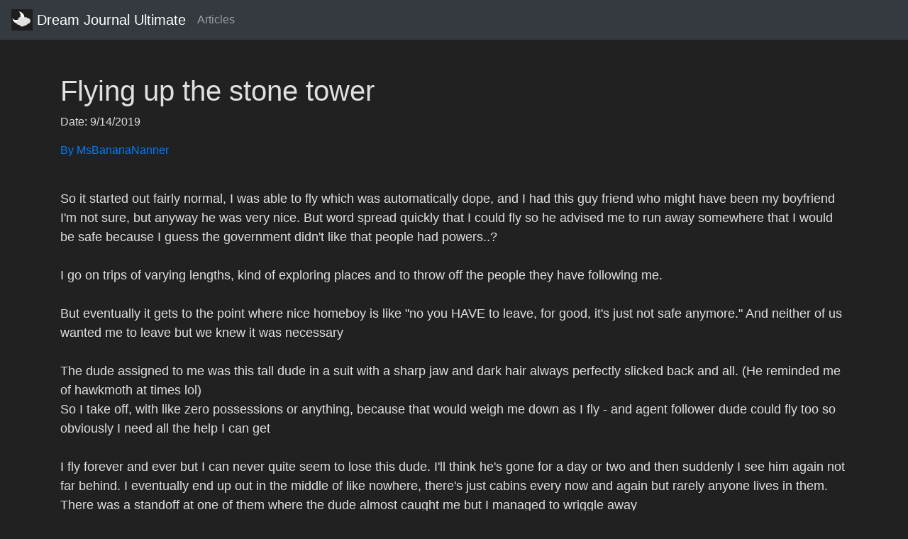

--- FILE ---
content_type: text/html; charset=utf-8
request_url: https://api.dreamjournal.co/dream/3DaVA0a5HC
body_size: 19780
content:
<!DOCTYPE html><html><head><title>Flying up the stone tower</title><meta name="viewport" content="width=device-width, initial-scale=1.0"><meta name="google-site-verification" content="0CfaizxYxYSQorjcTJedsLwzYJ6nkIx8kZhUiUMmkcE"><meta name="description" content="So it started out fairly normal, I was able to fly which was automatically dope, and I had this guy friend who might have been my boyfriend I'm not sure..."><meta property="og:title" content="Flying up the stone tower"><meta property="og:type" content="article"><meta property="og:description" content="So it started out fairly normal, I was able to fly which was automatically dope, and I had this guy friend who might have been my boyfriend I'm not sure..."><meta name="twitter:description" content="So it started out fairly normal, I was able to fly which was automatically dope, and I had this guy friend who might have been my boyfriend I'm not sure..."><meta name="twitter:card" content="summary"><link href="https://stackpath.bootstrapcdn.com/bootstrap/4.1.3/css/bootstrap.min.css" rel="stylesheet"><link rel="canonical" href="https://api.dreamjournal.co/dream/3DaVA0a5HC"><link rel="shortcut icon" type="image/x-icon" href="/assets/images/favicon.png"><script async src="https://www.googletagmanager.com/gtag/js?id=UA-126297484-1"></script><script>window.dataLayer = window.dataLayer || [];
function gtag(){dataLayer.push(arguments);}
gtag('js', new Date());
gtag('config', 'UA-126297484-1');</script></head><div class="nav navbar navbar-dark bg-dark"><a href="http://dreamjournal.co" class="navbar-brand"><img src="/assets/images/dju-logo.png" width="30" height="30" class="d-inline-block align-top" alt="Dream Journal Ultimate Icon">
Dream Journal Ultimate
</a><ul class="navbar-nav mr-auto"><linav-item> <a href="https://dreamjournal.co/articles/articles.html" class="nav-link">Articles</a></linav-item></ul></div><div class="container mt-5"><body style="background-color:#212121;"></body><h1><font color="#E0E0E0">Flying up the stone tower</font></h1><p><font color="#E0E0E0">
  Date: 9/14/2019<br>
</font></p><a href="https://api.dreamjournal.co/user/tdbwgmTkYW"><p>By MsBananaNanner</p></a><p style="white-space: pre-line;"><font color="#E0E0E0" size="4">
  So it started out fairly normal, I was able to fly which was automatically dope, and I had this guy friend who might have been my boyfriend I'm not sure,  but anyway he was very nice. But word spread quickly that I could fly so he advised me to run away somewhere that I would be safe because I guess the government didn't like that people had powers..?

I go on trips of varying lengths, kind of exploring places and to throw off the people they have following me.

But eventually it gets to the point where nice homeboy is like &quot;no you HAVE to leave, for good, it's just not safe anymore.&quot; And neither of us wanted me to leave but we knew it was necessary

The dude assigned to me was this tall dude in a suit with a sharp jaw and dark hair always perfectly slicked back and all. (He reminded me of hawkmoth at times lol)
So I take off, with like zero possessions or anything,  because that would weigh me down as I fly - and agent follower dude could fly too so obviously I need all the help I can get

I fly forever and ever but I can never quite seem to lose this dude. I'll think he's gone for a day or two and then suddenly I see him again not far behind. I eventually end up out in the middle of like nowhere, there's just cabins every now and again but rarely anyone lives in them. There was a standoff at one of them where the dude almost caught me but I managed to wriggle away

A while later I approach this cabin/farmhouse thing that I can tell someone lives in, but that's all. I don't want to go near it because people are never friendly when I FLY AT THEIR HOUSE but this dude is cornering me and I have no choice.

This older man, who has a huge belly and doesn't really look like he showers much comes storming out of this house with a shotgun and starts shooting at me, yelling at me to get away from his property 

It at least makes the agent dude back off and leave, but now I'm dodging bullets so all in all not much better. I try to dodge for awhile but I couldn't really leave the area of this guy's farm because then the flying guy would just corner me again. I was so exhausted and tired of flying that at one point I just sort of drifted to the ground and hoped the guy would let me live

He storms over to me and I beg him not to shoot me. He's livid, but then when he gets a look at me (I was like 14 at this point in the dream) he sees in this cute girl and he gets ideas (ew) He tells me he'll take care of me, but I have to agree to live with him. I'm too tired to really comprehend what he's saying I just want to pass out and sleep so I incoherently mumble something in response, then pass out

The next morning I woke up in a random bed and slowly pieced together everything that happened and realized he'd slept with me while I was passed out (I mean k thanks brain for editing that out for me, but WHY WOULD YOU DREAM THIS FOR ME WOW THNX) I cried a lot but I figured that this was just my life now so I tried to accept it as best I could (he had a bunch of servant worker people at his farm so I couldn't leave even though he wasn't there)

I lived there for like, years, and I was always confined to the house. At one point my parents manage to come visit, because I'd snuck messages to them and they'd somehow convinced him to let them visit. While everyone else is out at town me and my mom sit on the couch and I tell her all the stuff that's happened

She tells me they've been planning a way to get me out and that they think they finally have a way. She mentioned something about it working &quot;this time&quot; and had to explain that they'd tried it several times before but it had never worked. 

I can hazily remember them trying to break me out before but everytime I was left with this big blank spot in my memory and can never remember what happened

Anyway, she was going to explain it all to me but the dude started coming back to the house sooner than expected so  all she could tell me was to take the opportunity to run when it came and to fly as fast as I could. Then she and the rest of my family left shortly after

Later, I had the opportunity she was referring to where he was distracted so I'd have a minute or two to run before he or his servants would notice. I make a break for it, it's now or never

I climb high in to the sky as hard as I can, but I haven't flown in years and I'm nowhere near as strong as I used to be. The minute he notices he comes barreling out of the house and starts shooting at me again. I get hit with one bullet but it's not enough to kill me, it's just excruciating to fly now. Still I manage to get away somewhere.

I'm not sure exactly where I flew to because then it switched to where I was watching these two girls back at the farm place arguing - two of dudes servants, and he'd left to search for me. The two girls were supposed to be finding me, and the one got a voicemail from my mom. She'd been tasked with killing me through this mind meld machine thing but she didn't want to kill me. The other girl was pressuring her to &quot;do her job&quot; so she said &quot;ok but I want to talk to her first&quot;. 

With the mind meld machine thing, the other girl didn't really have control anyway so she agreed. When the girl started the machine and connected her mind to me, instead of saying anything she played the voicemail from my mom that was taking about a change of plans and where to meet up once I got out. The other girl quickly figured out what was going on and yanked her out of the machine, severing the connection. She calls the other girl a traitor but she just says she's not going to kill an innocent person just because they have abilities. They fight each other for a minute until the &quot;traitor&quot; girl knocks the other unconscious. 

Not long later, me and some other friends (Caroline and Kyla were definitely there but I can't remember who else) who I'd found because of the voicemail came in to find her finishing tying up the other girl. She was pretty beat up and we handcuffed her to something so we knew she wasn't getting out anytime soon. I made sure to take out her phone and anything else she might use to contact someone.

The girl is telling us about what happened and she says that right before she played the voicemail she had this moment where she realized that this was the moment where the plan failed everytime, that she could change the outcome, and that's why she's chosen to join our side. 

Anyway, they'd kind of patched me up and then they were ushering me out to the car they had waiting that would take us to this fake wedding thing? (It might've been a real wedding I'm not sure). We were supposed to go to the airport and get the next flight out but we apparently weren't going to be able to get on anything for hours, and by that time someone would be able to catch up to us.

So we go to this mock wedding, which I discover is for me and the sweet homeboy from years prior. Apparently there was a new rule that basically, if I was married, would make it illegal for creeper farmer dude to touch me again. And I'm like &quot;aight, solid plan, cool&quot;

So I'm supposedly the bride and all the friend girls that saved me are the bridesmaids and we all put on this show that we're just getting ready doing our makeup and stuff. I don't know why but our &quot;getting ready area&quot; was just this tent outside the stone church/castle thing right by the road where everyone was walking in for the service. It was in like this old village idk. Anyway, we were all giving ourselves wacky colored hair with paint hairsprays and dyes and whatnot. We pretended it was the wedding theme but we also liked it because it was a good disguise. 

Mine was purplish pink and blue but with this like super goopy dye that supposedly wasn't meant to be washed out, but it never seemed to dry. I made a joke that it was going to get ALL over my white dress. The friends had given me a new pair of clothes but even they were already speckled with hair dye. Other people were putting colored hairspray in their hair and I was afraid being by it was going to mess up my colors so I ran around dodging the mists and laughing. 

And then out of the corner of my eye I see the girl we'd tied up back at the farm. She no longer has a bloody broken nose and her outfit and hair are all perfectly styled to be a wedding guest. She's acting calm but I know by the way she's looking around she's trying to find us. 

I was in the middle of changing so all I had was a T-shirt and underwear (again, why are we at a tent by the road lmbo) so I quickly dash under the table where everyone else is sitting. There's a tablecloth hanging down but I can still see a little bit of what's going on out there. (Oh! Haley was there too, I remember her being there)

And of course, the girl decides to come over to the table to &quot;say hi&quot; and she brings her &quot;dad&quot; who seems familiar but I can't quite place why. 

They come and sit at the table so I shrink back to the other side and like crawl under peoples legs, lol. I can't quite tell if she knows I'm there but she seems to be about to figure it out.
Then she says something about &quot;won't I come out from under the table and say hello to your guests&quot; and I'm like crap, she knows. So I dart out from under the table and start sprinting down the road in my T-shirt and underwear I front of all my guests (we'd at least already figured out that the hair dye indeed was meant to be washed out) I figured them seeing me like that was the least of my problems at that point so I didn't care too much. 

I picked up as much speed as I could then pushed hard off the ground to start flying. It had still been a long time since I'd really flown so I wasn't super strong or fast. I look over my shoulder and see the girls &quot;dad&quot; morph back into the agent dude who used to always follow me. I understand now why he looked so familiar. But then I realize, if she's working with him, but she also works for the farm dude, that's it means agent dude and farm dude have been working together all along and me ending up there had been no accident

I'm angry, and scared he might catch me so I fly harder, and climb higher, far above the roads. He flies into the air after me and I know my head start won't last long. I start flying towards the really tall tower-like building in the middle of the city. I fly right up the side of it, each layer a huge slab of bleached stone. Like, utterly massive. 

I'm so out of breath but I don't want to stop and let him catch up so I only briefly pause as I climb over the ledge of each layer, then push off the roof to gain some speed for the next level.
Dude is right behind me, but I see he's getting winded too. Mostly because the air is getting thinner as I realize. I'd just been climbing and climbing, not really thinking of how many levels there were. When I looked now I realized we were way far above the city and couldn't even see people anymore. We were basically in the clouds - and yet this building just kept going and going.

No one ever knew it was this tall. Finally, at the very very top,  no more levels, I’m exhausted and shaking and feeling like I’m going to pass out. There’s a key or compass or something or other on a dark red ribbon laying in the middle of the stone roof. I barely have time to grab it when he climbs over the ledge. I don’t know how he is so strong, to have climbed all that, but then again I also don’t know how I was strong enough to do it. All I know is I'm REALLY angry that this dude ruined 
my life 

He lunges for me and the trinket. Theres not much room to run so I try to fight him hand to hand. I’m super outmatched and he yanks it away from me - though I’m still able to knock him down while he does it.

I remember every single horrible thing he’s done to me, what the other gross farm dude did to me, how much of my life has been stolen from me, how much corruption they’ve caused with their power.

I channel all that rage into my hands and start burning him into the stone - though it wasn't necessarily fire. At first I wondered if it was going to do anything at all, he seemed impervious to it all. But then I started to see the effects on his clothes and his skin. I screamed with everything I had, willing the heat to grow hotter and burn him up.

Channeling every ounce of strength I have I melt all the stone around him and himself and he starts falling through the stone like hot magma. I don't stop screaming and shooting flames or whatever at him until I hear him smack into the ground at the base of the building, having melted him through every floor. I’m sobbing and just want to lay down but I know it’s not over yet. I put hand over the smoking opening and think of the trinket way down there and call it to me. Faintly I hear it jingling and clanking against sides as it rises, and then it smacks into my palm. I stand up shaking and feel it transform in my hands to a crown.

I slowly place it on my head, and I can hear all this cheering, like all the people on the streets. I turn around and there's this camera drone thing that the news people had finally gotten up there. It was videoing me but also showing me the feed of the people on the ground. I start questioning if I hadn't heard prophecies like this when I was a kid. I shook the thought away - no way it was.

I'm still dazed but they ask me to take the camera around and explain what I'm seeing. The topmost floor has a big observation deck with windows and then a huge cafeteria and some halls and stairs and whatnot. They say there's already a team inside the building working there way up trying to find all these secret floors no one knew existed. This one room is like a bunch of pews, and they're dusty and whatnot but don't seem /that/ old. 

There's a plaque on the wall indicating notable visitors and I read it to the camera &quot;the last person who visited was Carrie Fisher in 1997&quot; (lol what even)

Anyway, some time passes and eventually people start filtering into the top floors all excited to look around like crazed tourists. I still haven’t had a chance to rest or anything but I’ve handed over the crown to some people (I guess I trusted them?) which transformed back to the trinket, and someone gave me new clothes. I see my family and run to hug them crying. I tell my mom I had to kill him even though I didn't want to kill anyone, and she tells me it's fine. They’re talking with a family friend who is apparently the engineer on site - they’re looking at blueprints and stuff but nothing says these floors should exist. They're trying to find a way to get all these people down to the ground/get the elevators working again, because apparently the way up here was not a good way back down and there was no exit really.

My dad asks where the “port room” is because he thinks he has to flip some switches or something. Engineer guy directs him somewhere but I’m thinking the plan over in my head and I know it’s not going to work. I yell at everyone to stop, not waiting to explain why. These three dudes have detonation box things - the first two hear me and stop but the third guy is reallly far away - I yell and people pick it up for me, barely get him to stop in time. I tell them this plan isn’t going to work because they’re not taking into account the weakened structure from the hole I melted in the building. (I still don't really know what they were trying to do)

I run around moving a few things, find big amp speakers and short circuit a few and place them strategically around the floor. When I flip a certain power switch they'll now be these bomb things I guess. (I'm pretty sure my plan was to somehow cause a chain reaction that would explode the bottom floors and our floor would fall to the ground but wouldn't be crushed because reasons?) Anyway the whole floor has a massive cafeteria place in it and some halls and stairways to get to the top observation deck. People are everywhere site seeing and taking selfies. I try to start herding people out, all to the kitchen - some go some don’t. I get the worker people to help me direct traffic “do not let anyone go back into the stairways by the amps!” I tell everyone as I run through the halls going to the top deck that they need to evacuate or they WILL die.

Non English speakers are not understanding so I tell them to follow me - they sort of do but people keep drifting off and doing their own thing. I go round and round frantically, knowing we only have so much time before we need to act but if they don’t move they’ll get blown up. Finally I find a speaker com thing and hook it up to the unused amp. I announce to everyone again that they need to move or they will die - waves of people move, but a handful refuse to leave. I try to explain we only have minutes but I WOKE UP before finding out if we got to the ground safely or not. UGHHHH DID I SAVE THE PEOPLE OR NOT WHAT DOES IT ALL MEAN UGH
</font></p></div><footer class="page-footer font-small pt-4"><div class="container"><ul class="list-unstyled list-inline text-center"><li class="list-inline-item"><a href="https://itunes.apple.com/us/app/dream-journal-ultimate-pin/id802558054?mt=8"><img src="/assets/images/app_store.png" alt="iOS App Store logo"></a></li><li class="list-inline-item"><a href="https://play.google.com/store/apps/details?id=dreamcapsule.com.dl.dreamjournalultimate"><img src="/assets/images/google-play-badge.png" alt="Google Play Store logo"></a></li></ul></div><div class="footer-copyright text-center text-light py-3">© 2023 Copyright:
<a href="http://dreamjournal.co">dreamjournal.co</a></div></footer></html>